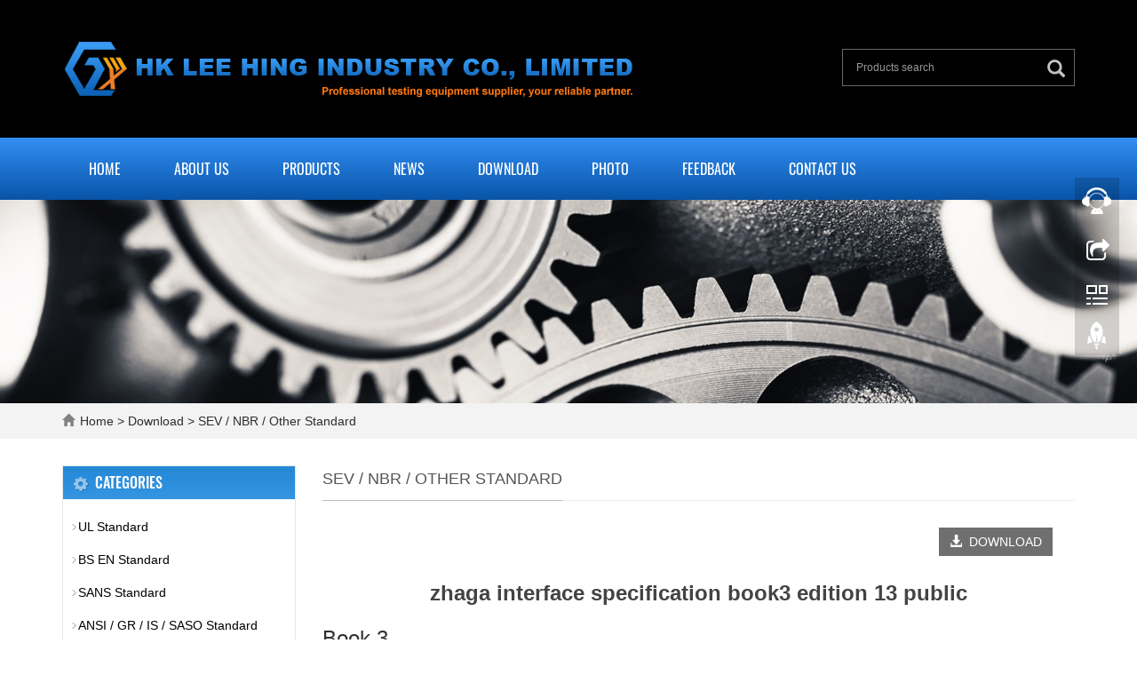

--- FILE ---
content_type: text/html; charset=utf-8
request_url: http://www.iecgauges.com/download/zhaga-interface-specification-book3-edition-13-public.html
body_size: 35238
content:
 <!DOCTYPE html>
<html lang="en">
  <head>
    <meta charset="utf-8">
    <meta http-equiv="X-UA-Compatible" content="IE=edge">
    <meta name="viewport" content="width=device-width, initial-scale=1">
    <title>zhaga interface specification book3 edition 13 public</title>
    <meta name="keywords" content="zhaga interface specification book3 edition 13 public" />
    <meta name="description" content="zhaga interface specification book3 edition 13 public" />
    <meta name="applicable-device"content="pc,mobile">
	<link href="/Public/css/bootstrap.css" rel="stylesheet">
	<link href="/Home/Tpl/default/Public/css/bxslider.css" rel="stylesheet">
	<link href="/Home/Tpl/default/Public/css/style.css" rel="stylesheet">
	<script src="/Public/js/jquery.min.js"></script>
	<script src="/Home/Tpl/default/Public/js/bxslider.min.js"></script>
	<script src="/Home/Tpl/default/Public/js/common.js"></script>
	<script src="/Public/js/bootstrap.js"></script>
	<!--[if lt IE 9]>
	  <script src="https://cdn.bootcss.com/html5shiv/3.7.2/html5shiv.min.js"></script>
	  <script src="https://cdn.bootcss.com/respond.js/1.4.2/respond.min.js"></script>
	<![endif]-->
  </head>
  <body>
  
      <header> 

      <div class="container">
            <div class="row">
                  <div class="col-xs-12 col-sm-9 col-md-9">
                         <a href="http://www.iecgauges.com"><img src="/Uploads/5b44c50277f01.png" class="logo" alt="HK LEE HING INDUSTRY CO., LIMITED"/></a>
                  </div>
                  <div class="col-xs-12 col-sm-3 col-md-3">
                        <form id="searchform" method="get" action="/search/index.html">
                            <div class="input-group search_group">
                                <input type="text" name="name" class="form-control input-sm" placeholder="Products search">
                                      <span class="input-group-btn">
                                            <span id="search_submit" onclick="searchform.submit();" title="Products search" class="glyphicon glyphicon-search btn-lg" aria-hidden="true"></span>
                                      </span>
                            </div>
                        </form>
                  </div>
            </div>
      </div>

      <!-- Fixed navbar -->
      <nav id="top_nav" class="navbar navbar-default navbar-static-top">
            <div class="container">
                  <div class="navbar-header">
                        <button type="button" class="navbar-toggle collapsed" data-toggle="collapse" data-target="#navbar" aria-expanded="false" aria-controls="navbar">
                              <span class="sr-only">Toggle navigation</span>
                              <span class="icon-bar"></span>
                              <span class="icon-bar"></span>
                              <span class="icon-bar"></span>
                        </button>
                        <span id="search_btn" class="glyphicon glyphicon-search" aria-hidden="true"></span>
                        <a class="navbar-brand" href="#">CATEGORIES</a>
                  </div>
                  <div id="navbar" class="navbar-collapse collapse">
                        <ul class="nav navbar-nav">
                              <li><a href="/">Home</a></li>

                                                            <li>
                                    <a href=" /about-us.html">About Us</a>
                              </li><li class="dropdown">
                                    <a href="/products.html">Products</a>
                                    <a href="/products.html" id="app_menudown" class="dropdown-toggle" data-toggle="dropdown" role="button" aria-expanded="false">
                                          <span class="glyphicon glyphicon-menu-down btn-xs"></span>
                                    </a>
                                          <ul class="dropdown-menu nav_small" role="menu">
                                                <li>
                                                      <a href="/test-probe-test-finger-test-pin.html">Test Probe,Test Finger,Test Pin</a>
                                                </li><li>
                                                      <a href="/lamp-cap-gauges.html">Lamp Cap Gauges</a>
                                                </li><li>
                                                      <a href="/plug-and-socket-gauge.html">Plug and Socket Gauge</a>
                                                </li><li>
                                                      <a href="/flammability-testing-equipment.html">Flammability Testing Equipment</a>
                                                </li><li>
                                                      <a href="/spring-hammer-testing-equipment.html">Spring Hammer Testing Equipment</a>
                                                </li><li>
                                                      <a href="/ip-testing-equipment.html">IP Testing Equipment</a>
                                                </li><li>
                                                      <a href="/electrical-safety-test-apparatus.html">Electrical Safety Test Apparatus</a>
                                                </li><li>
                                                      <a href="/lampholder-gauges.html">Lampholder Gauges</a>
                                                </li><li>
                                                      <a href="/hipot-tester.html">Hipot Tester</a>
                                                </li><li>
                                                      <a href="/led-testing-equipment.html">LED Testing Equipment</a>
                                                </li><li>
                                                      <a href="/load-cells.html">Load Cells</a>
                                                </li><li>
                                                      <a href="/instrument-accessories.html">Instrument Accessories</a>
                                                </li><li>
                                                      <a href="/other-testing-equipment.html">Other Testing Equipment</a>
                                                </li>                                          </ul>
                              </li>
                              <li class="dropdown">
                                    <a href="/news.html">News</a>
                                    <a href="/news.html" id="app_menudown" class="dropdown-toggle" data-toggle="dropdown" role="button" aria-expanded="false">
                                          <span class="glyphicon glyphicon-menu-down btn-xs"></span>
                                    </a>
                                          <ul class="dropdown-menu nav_small" role="menu">
                                                <li>
                                                      <a href="/technological-innovation.html">Technological Innovation</a>
                                                </li>                                          </ul>
                              </li>
                              <li class="dropdown">
                                    <a href="/download.html">Download</a>
                                    <a href="/download.html" id="app_menudown" class="dropdown-toggle" data-toggle="dropdown" role="button" aria-expanded="false">
                                          <span class="glyphicon glyphicon-menu-down btn-xs"></span>
                                    </a>
                                          <ul class="dropdown-menu nav_small" role="menu">
                                                <li>
                                                      <a href="/ul-standard.html">UL Standard</a>
                                                </li><li>
                                                      <a href="/bs-en-standard.html">BS EN Standard</a>
                                                </li><li>
                                                      <a href="/sans-standard.html">SANS Standard</a>
                                                </li><li>
                                                      <a href="/ansi-gr-is-saso-standard.html">ANSI / GR / IS / SASO Standard</a>
                                                </li><li>
                                                      <a href="/as-nzs-cei-jis-standard.html">AS / NZS / CEI / JIS Standard</a>
                                                </li><li>
                                                      <a href="/iso-vde-nf-c-iram-standard.html">ISO / VDE / NF C / IRAM Standard</a>
                                                </li><li>
                                                      <a href="/SEV-NBR-Other-Standard.html">SEV / NBR / Other Standard</a>
                                                </li><li>
                                                      <a href="/product-description.html">Product Description</a>
                                                </li>                                          </ul>
                              </li>
                              <li class="dropdown">
                                    <a href="/photo.html">Photo</a>
                                    <a href="/photo.html" id="app_menudown" class="dropdown-toggle" data-toggle="dropdown" role="button" aria-expanded="false">
                                          <span class="glyphicon glyphicon-menu-down btn-xs"></span>
                                    </a>
                                          <ul class="dropdown-menu nav_small" role="menu">
                                                <li>
                                                      <a href="/iec-test-probe.html">IEC Test Probe</a>
                                                </li><li>
                                                      <a href="/ul-test-probe.html">UL Test Probe</a>
                                                </li><li>
                                                      <a href="/e27-gauges.html">E27 Gauges</a>
                                                </li><li>
                                                      <a href="/e14-gauges.html">E14 Gauges</a>
                                                </li><li>
                                                      <a href="/e26-gauges.html">E26 Gauges</a>
                                                </li><li>
                                                      <a href="/e39-gauges.html">E39 Gauges</a>
                                                </li><li>
                                                      <a href="/e40-gauges.html">E40 Gauges</a>
                                                </li><li>
                                                      <a href="/b15-gauges.html">B15 Gauges</a>
                                                </li><li>
                                                      <a href="/b22-gauges.html">B22 Gauges</a>
                                                </li><li>
                                                      <a href="/G13-Gauges.html">G13 Gauges</a>
                                                </li><li>
                                                      <a href="/gu10-gauges.html">GU10 Gauges</a>
                                                </li><li>
                                                      <a href="/gu53-gauges.html">GU5.3 Gauges</a>
                                                </li><li>
                                                      <a href="/gx53-gauges.html">GX53 Gauges</a>
                                                </li><li>
                                                      <a href="/ul498-gauges.html">UL498 Gauges</a>
                                                </li><li>
                                                      <a href="/as-nzs-3112-gauges.html">AS/NZS 3112 Gauges</a>
                                                </li><li>
                                                      <a href="/cee7-gauges.html">CEE7 Gauges</a>
                                                </li><li>
                                                      <a href="/bs-1363-gauges.html">BS 1363 Gauges</a>
                                                </li><li>
                                                      <a href="/spring-impact-hammer.html">Spring Impact Hammer</a>
                                                </li><li>
                                                      <a href="/test-spray-nozzle.html">Test Spray Nozzle</a>
                                                </li><li>
                                                      <a href="/other-test-apparatus.html">Other Test Apparatus</a>
                                                </li>                                          </ul>
                              </li>
                                                            <li>
                                    <a href="/Feedback/">Feedback</a>
                              </li>                              <li>
                                    <a href="/contact-us.html">Contact Us</a>
                              </li>                        </ul>
                  </div>
            </div>
      </nav></header>
      <div class="page_bg" style="background: url(/Uploads/5780c309432c5.jpg) center top no-repeat;"></div>

      <div class="bread_bg">
            <div class="container">    
                  <div class="row">
                        <div class="col-xs-12 col-sm-12 col-md-12">
                              <div class="bread_nav">
                                    <span class="glyphicon glyphicon-home" aria-hidden="true"></span><a href="/">Home</a> &gt;
<a href="/download.html"> Download </a>&gt;<a href="/SEV-NBR-Other-Standard.html"> SEV / NBR / Other Standard </a>                              </div>
                        </div>
                  </div>
            </div>
      </div>
   
      <div class="container">    
            <div class="row">

                  <!-- right -->
                  <div class="col-xs-12 col-sm-8 col-md-9" style="float:right">
                        <div class="right_head">
                              <h2><span>SEV / NBR / Other Standard</span></h2>
                        </div>

                        <div class="download_btn">
                              <a href="/?m=common&a=down&id=60" class="btn btn-info page-btn" role="button" target="_blank">
                                                            <span class="glyphicon glyphicon-download-alt" aria-hidden="true"></span> &nbsp;DOWNLOAD </a>
                        </div>

                        <div class="right_contents">
                              <h1 class="right_contents_h1">zhaga interface specification book3 edition 13 public</h1>
                              <p><span style="font-size:24px;">Book 3</span><br/><span style="font-size:24px;">Edition 1.3</span><br/><span style="font-size:24px;">October 2013</span><br/><span style="font-size:24px;">LED LIGHT ENGINE</span><br/><span style="font-size:24px;">TYPE D:</span><br/><span style="font-size:24px;">NON-SOCKETABLE WITH SEPARATE</span><br/><span style="font-size:24px;">CONTROL GEAR 7,2MM x 50MM</span><br/></p><p><span style="font-size:24px;">LES 9MM – 23MM ROUND</span></p><p><span style="font-size:24px;"><br/></span></p><p><span style="font-size:24px;"><a href="http://www.iecgauges.com/Uploads/download/570fcadcedd19.pdf" target="_blank"><span style="font-size:14px;">Click here to download the PDF</span></a><br/></span></p><p><span style="font-size:24px;"></span></p>                        </div>

                        <div class="point">
                              <span class="to_prev col-xs-12 col-sm-6 col-md-6">PREVIOUS：<a href="/download/zhaga-interface-specification-book5-edition-12-public.html">zhaga interface specification book5 edition 12 public</a></span>
                              <span class="to_next col-xs-12 col-sm-6 col-md-6">NEXT：<a href="/download/zhaga-interface-specification-book2-edition-13-public.html">zhaga interface specification book2 edition 13 public</a></span>
                        </div>

                        <div class="relevant_new">
                              <div class="right_head">
                                    <h2><span>RELATED DOWNLOAD</span></h2>
                              </div>
                              <ul class="right_new">
                                    <li>
                                          <a href="/download/ASME-ANDE-1-2020.html" title="ASME ANDE-1-2020">ASME ANDE-1-2020</a>
                                          <span class="news_time">2021-10-20</span>
                                    </li><li>
                                          <a href="/download/SEV-1011-2009.html" title="SEV 1011:2009">SEV 1011:2009</a>
                                          <span class="news_time">2017-06-29</span>
                                    </li><li>
                                          <a href="/download/NBR-14136-2002.html" title="NBR 14136:2002">NBR 14136:2002</a>
                                          <span class="news_time">2016-11-01</span>
                                    </li><li>
                                          <a href="/download/C22-2-NO-12--1982.html" title="C22.2 NO.12- 1982">C22.2 NO.12- 1982</a>
                                          <span class="news_time">2016-10-10</span>
                                    </li><li>
                                          <a href="/download/DIN-40050-Teil-9.html" title="DIN 40050 Teil 9">DIN 40050 Teil 9</a>
                                          <span class="news_time">2016-09-28</span>
                                    </li>        
                              </ul>
                        </div>

                  </div>

                  <!-- left -->
                  <div class="col-xs-12 col-sm-4 col-md-3">
                        <div class="left_column">
                              <h3>CATEGORIES</h3>
                              <ul class="left_nav_ul" id="firstpane">
      <li>
            <a class="biglink" href="/ul-standard.html">UL Standard</a>
      </li>
            <ul class="left_snav_ul">
                        </ul><li>
            <a class="biglink" href="/bs-en-standard.html">BS EN Standard</a>
      </li>
            <ul class="left_snav_ul">
                        </ul><li>
            <a class="biglink" href="/sans-standard.html">SANS Standard</a>
      </li>
            <ul class="left_snav_ul">
                        </ul><li>
            <a class="biglink" href="/ansi-gr-is-saso-standard.html">ANSI / GR / IS / SASO Standard</a>
      </li>
            <ul class="left_snav_ul">
                        </ul><li>
            <a class="biglink" href="/as-nzs-cei-jis-standard.html">AS / NZS / CEI / JIS Standard</a>
      </li>
            <ul class="left_snav_ul">
                        </ul><li>
            <a class="biglink" href="/iso-vde-nf-c-iram-standard.html">ISO / VDE / NF C / IRAM Standard</a>
      </li>
            <ul class="left_snav_ul">
                        </ul><li>
            <a class="biglink" href="/SEV-NBR-Other-Standard.html">SEV / NBR / Other Standard</a>
      </li>
            <ul class="left_snav_ul">
                        </ul><li>
            <a class="biglink" href="/product-description.html">Product Description</a>
      </li>
            <ul class="left_snav_ul">
                        </ul></ul>                        </div>
                        <div class="left_news">
                              <h3>LATEST NEWS</h3>
                              <ul class="left_news_ul">
    <li><a href="/news/new-96-819.html" title="What is ISO/IEC 30143:2013 ? 
">What is ISO/IEC 30143:2013 ? 
</a></li><li><a href="/news/new-46-449.html" title="What are IEC guidelines ? 
">What are IEC guidelines ? 
</a></li><li><a href="/news/new-2-459.html" title="What is EN ISO 20344:2011 ? 
">What is EN ISO 20344:2011 ? 
</a></li><li><a href="/news/new-44-829.html" title="What is UL 1142 ? 
">What is UL 1142 ? 
</a></li><li><a href="/news/new-79-617.html" title="What is EN 49653 ? 
">What is EN 49653 ? 
</a></li>  </ul>                        </div>
                        <div class="left_contact">
      <h3>CONTACT US</h3>
      <p style="padding-top:20px;">Contact: Cindy</p>
      <p>Phone: +86-13751010017</p>
      <p>E-mail: sales@iecgauges.com</p>
      <p>Add: 1F Junfeng Building, Gongle, Xixiang, Baoan District, Shenzhen, Guangdong, China</p>
</div>
                  </div>

            </div>
      </div> 

    <nav class="navbar navbar-default navbar-fixed-bottom mfoot_box">
      <div class="mfoot_nav btn-group dropup">
            <a class="dropdown-toggle"  data-toggle="dropdown" aria-haspopup="true" aria-expanded="false" href="#">
                  <span class="glyphicon glyphicon-share btn-lg" aria-hidden="true"></span>Share
            </a>  
            <div class="dropdown-menu mfoot_share">
            <!-- AddToAny BEGIN -->
            <div class="a2a_kit a2a_kit_size_32 a2a_default_style">
            <a class="a2a_dd" href="https://www.addtoany.com/share_save"></a>
            <a class="a2a_button_facebook"></a>
            <a class="a2a_button_twitter"></a>
            <a class="a2a_button_google_plus"></a>
            <a class="a2a_button_linkedin"></a>
            </div>
            <!-- AddToAny END -->
            <script type="text/javascript" src="//static.addtoany.com/menu/page.js"></script>
            </div>
      </div>
      <div class="mfoot_nav">
                  <span class="glyphicon glyphicon-phone btn-lg" aria-hidden="true"></span>Call
            </a>
      </div>
      <div class="mfoot_nav" >
            <button id="foot_btn" type="button"  data-toggle="collapse" data-target="#navbar" aria-expanded="false" aria-controls="navbar" style="width:100%; border: 0px; background: transparent;">
                  <span class="glyphicon glyphicon-th-list btn-lg"></span>
                  Menu
            </button>
      </div>
      <div class="mfoot_nav">
            <a id="gototop" href="#">
                  <span class="glyphicon glyphicon-circle-arrow-up btn-lg" aria-hidden="true"></span>Top
            </a>
      </div>
</nav>

<footer>
      <div class="container">    
            <div class="row">
                  <div class="col-xs-12 col-sm-5 col-md-5 footer_contact">
                        <img class="footer_logo" src="/Uploads/5d7e10ec3c348.png" alt="LOGO">
                        <p>Call Us: +86-755-33168386</p>
                        <p>Email Us: sales@iecgauges.com</p>
                        <p>Address: 1F Junfeng Building, Gongle, Xixiang, Baoan District, Shenzhen, Guangdong, China</p>
                        <p>&nbsp;&nbsp;<a href="/sitemap.xml" class="footer_sitemap" target="_blank">Sitemap</a>&nbsp;</p>
                        <div class="footer_icon">
                              <a href="https://www.facebook.com/iectestingequipment" target="_blank">
      <img src="/Uploads/5c1a1358a5241.jpg" class="opacity_img" alt="Facebook">
</a><a href="https://www.linkedin.com/company/hk-lee-hing-industry-co.-limited" target="_blank">
      <img src="/Uploads/5c1a1361a15c3.jpg" class="opacity_img" alt="Linkedin">
</a><a href="http://www.iecgauges.com/sitemap.xml" target="_blank">
      <img src="/Uploads/5c1a136d931f6.jpg" class="opacity_img" alt="sitemap.xml">
</a>                        </div>
                  </div>
                  <div class="col-xs-12 col-sm-7 col-md-7">
                        <div class="col-xs-12 col-md-4 footer_menu">
                  <p class="footer_menu_first"><a target="_blank" href="http://www.iecgauges.com/products.html">Products</a></p>            <p ><a target="_blank" href="http://www.iecgauges.com/product/Go-and-Not-Go-Gauges-for-Lampcap-E27.html">E27 Go No Go Gauge</a></p>            <p ><a target="_blank" href="http://www.iecgauges.com/product/Go-gauge-for-E14-caps-on-finished-lamps-7006-27F-1.html">E14 Go Gauge</a></p>            <p ><a target="_blank" href="http://www.iecgauges.com/product/B22-Lamp-Cap-Gauges-of-IEC60061-3.html">B22 Lamp Cap Gauges</a></p>            <p ><a target="_blank" href="http://www.iecgauges.com/product/E26-Go-No-Go-Gauge.html">E26 Go No Go Gauge</a></p>            <p ><a target="_blank" href="http://www.iecgauges.com/product/7006-45-4-Go-Gauge-for-Bi-Pin-Cap-on-Finished-Lamp-G13.html">G13 Go Gauge for Bi-pin Cap on Finished Lamp</a></p></div>
      <div class="col-xs-12 col-md-4 footer_menu">            <p class="footer_menu_first"><a target="_blank" href="http://www.iecgauges.com/news.html">Latest News</a></p>            <p ><a target="_blank" href="http://www.iecgauges.com/news/iso-17025.html">What is the ISO/IEC 17025?</a></p>            <p ><a target="_blank" href="http://www.iecgauges.com/news/International-Electrotechnical-Commission.html">What is meant by IEC</a></p>            <p ><a target="_blank" href="http://www.iecgauges.com/news/CNAS-Certificate.html">What is a CNAS Certificate?</a></p>            <p ><a target="_blank" href="http://www.iecgauges.com/news/List-of-IEC-standards.html">IEC Standards List</a></p>            <p ><a target="_blank" href="http://www.iecgauges.com/news/IEC-60061-3-2002-All-Gauges-List.html">IEC 60061-3 All Gauges</a></p>            <p ><a target="_blank" href="http://www.iecgauges.com/news/What-is-IECEE.html">What is IECEE?</a></p></div>
      <div class="col-xs-12 col-md-4 footer_menu">            <p class="footer_menu_first"><a target="_blank" href="http://www.iecgauges.com/about-us.html">About Us</a></p>            <p ><a target="_blank" href="http://www.iecgauges.com/contact-us.html">Contact Us</a></p>            <p ><a target="_blank" href="http://www.iecgauges.com/Feedback/">Feedback</a></p>            <p ><a target="_blank" href="http://www.iecgauges.com/news/what-is-a-gauge.html">What is a Gauges?</a></p>            <p ><a target="_blank" href="http://www.iecgauges.com/news/What-s-AISI-ASTM-DIN-BS-ANSI-JIS-AFNOR-AS-ASME.html">What's AISI, ASTM, DIN, BS, ANSI, JIS, AFNOR, AS & ASME ?</a></p></div>                  </div>
            </div>
      </div> 
</footer>


<!--客服面板-->
    <link rel="stylesheet" type="text/css" href="/Public/css/eonline.css" />
    <div id="cmsFloatPanel">
         <div class="ctrolPanel">
               <a class="service" href="#"></a>
               <a class="message" href="#"></a>
               <a class="qrcode" href="#"></a>
               <a class="arrow" title="Top" href="#"></a>
         </div>
         <div class="servicePanel">
              <div class="servicePanel-inner">
                   <div class="serviceMsgPanel">
                        <div class="serviceMsgPanel-hd"><a href="#"><span>close</span></a></div>
                        <div class="serviceMsgPanel-bd">
                          <!--在线QQ-->
                          <div class="msggroup">
                                    <a target="_blank" href="https://wpa.qq.com/msgrd?v=3&uin=320300123&site=qq&menu=yes"><img class="qqimg" src="https://wpa.qq.com/pa?p=2:320300123:52" alt="QQ在线客服"/>Cindy She</a>
                                </div><div class="msggroup">
                                    <a target="_blank" href="https://wpa.qq.com/msgrd?v=3&uin=123888085&site=qq&menu=yes"><img class="qqimg" src="https://wpa.qq.com/pa?p=2:123888085:52" alt="QQ在线客服"/>Lily Cai</a>
                                </div>                          <!--在线SKYPE--> 
                          <div class="msggroup">
                                <a href="skype:nina.she@outlook.com?chat"><img  class="qqimg" src="/Public/images/skype.gif" alt="SKYPE在线客服"> Nina She</a>
                              </div><div class="msggroup">
                                <a href="skype:nina.she@outlook.com?chat"><img  class="qqimg" src="/Public/images/skype.gif" alt="SKYPE在线客服"> Lily Cai</a>
                              </div>                          <!--淘宝旺旺--> 
                                                    <!--旺旺国内版--> 
                                                    <!--旺旺国际版-->
                                                    
                        </div>
                        <div class="serviceMsgPanel-ft"></div>
                    </div>
                    <div class="arrowPanel">
                         <div class="arrow02"></div>
                    </div>
              </div>
         </div>
         <div class="messagePanel">
              <div class="messagePanel-inner">
                   <div class="formPanel">
                        
                         <div class="formPanel-bd">
                          <!-- AddToAny BEGIN -->
                          <div class="a2a_kit a2a_kit_size_32 a2a_default_style" style="display: inline-block; float:left;">
                          <a class="a2a_dd" href="https://www.addtoany.com/share_save"></a>
                          <a class="a2a_button_facebook"></a>
                          <a class="a2a_button_twitter"></a>
                          <a class="a2a_button_google_plus"></a>
                          <a class="a2a_button_linkedin"></a>
                          </div>
                          <!-- AddToAny END -->
                            <a type="button" class="btn btn-default btn-xs" href="#" style="margin: 6px 0px 0px 10px;">close</a>
                         </div>

                   </div>
                   <div class="arrowPanel">
                        <div class="arrow01"></div>
                        <div class="arrow02"></div>
                   </div>
              </div>
         </div>
         <div class="qrcodePanel">
              <div class="qrcodePanel-inner">
                   <div class="codePanel">
                         <div class="codePanel-hd"><span style="float:left">Scan the qr code</span><a href="#"><span>close</span></a></div>
                         <div class="codePanel-bd">
                              <img src="/Uploads/5b72e32f41e80.jpg" alt="the qr code"/>
                         </div>
                   </div>
                   <div class="arrowPanel">
                        <div class="arrow01"></div>
                        <div class="arrow02"></div>
                   </div>
              </div>
         </div>    </div>
    <script type="text/javascript" src="/Public/js/online.js"></script>

      <div class="link_box">
      <div class="container">
            <span class="link_title">Link</span>
            <button id="link_btn" class="glyphicon glyphicon-plus" aria-hidden="true"></button>
            <span class="link_list">
                  <a target="_blank" href="http://www.iecgauges.com/test-probe-test-finger-test-pin.html">Test Probe,Test Finger,Test Pin</a><a target="_blank" href="http://www.iecgauges.com/lamp-cap-gauges.html">Lamp Cap Gauges</a><a target="_blank" href="http://www.iecgauges.com/plug-and-socket-gauge.html">Plug and Socket Gauge</a><a target="_blank" href="http://www.iecgauges.com/flammability-testing-equipment.html">Flammability Testing Equipment</a><a target="_blank" href="http://www.iecgauges.com/hipot-tester.html">Hipot Tester</a><a target="_blank" href="http://www.iecgauges.com/load-cells.html">Load Cells</a><a target="_blank" href="http://www.iecgauges.com/spring-hammer-testing-equipment.html">Spring Hammer Testing Equipment</a><a target="_blank" href="http://www.iecgauges.com/lampholder-gauges.html">Lampholder Gauges</a><a target="_blank" href="http://www.iecgauges.com/ip-testing-equipment.html">IP Testing Equipment</a><a target="_blank" href="http://www.iecgauges.com/electrical-safety-test-apparatus.html">Electrical Safety Test Apparatus</a><a target="_blank" href="http://www.iecgauges.com/led-testing-equipment.html">LED Testing Equipment</a><a target="_blank" href="http://www.iecgauges.com/instrument-accessories.html">Instrument Accessories</a><a target="_blank" href="http://www.iecgauges.com/other-testing-equipment.html">Other Testing Equipment</a>            </span>
      </div>
</div>      <div class="tags_box">
      <div class="container">
            <span class="tags_title">
                  <a href="/tags/index.html" role="button">TAGS</a>
            </span>
            <button id="tags_btn" class="glyphicon glyphicon-plus" aria-hidden="true"></button>
            <span class="tags_rows">
                  <a href=" /product_tags_22.html" role="button"  target="_blank">Test Probe B</a><a href="/product_tags_24.html" role="button"  target="_blank">Test Probe 18</a><a href="/product_tags_23.html" role="button"  target="_blank">Test Probe 11</a><a href="/product_tags_38.html" role="button"  target="_blank">Go Gauges</a><a href="/product_tags_39.html" role="button"  target="_blank">IEC 61032</a><a href="/product_tags_41.html" role="button"  target="_blank">IEC 60335</a><a href="/product_tags_28.html" role="button"  target="_blank">Test Pin</a><a href="/product_tags_27.html" role="button"  target="_blank">Test Finger</a><a href="/product_tags_43.html" role="button"  target="_blank">IEC 60061-3</a><a href="/product_tags_25.html" role="button"  target="_blank">Wedge Probe</a><a href="/product_tags_37.html" role="button"  target="_blank">7006-29L-4</a><a href="/product_tags_36.html" role="button"  target="_blank">7006-27D-3</a><a href="/product_tags_35.html" role="button"  target="_blank">7006-11-8</a><a href="/product_tags_34.html" role="button"  target="_blank">7006-51-2</a><a href="/product_tags_33.html" role="button"  target="_blank">7006-51A-2</a><a href="/product_tags_32.html" role="button"  target="_blank"> 7006-50-1</a><a href="/product_tags_31.html" role="button"  target="_blank">7006-27C-1</a><a href="/product_tags_30.html" role="button"  target="_blank">7006-28A-1</a><a href="/product_tags_26.html" role="button"  target="_blank">Test Probe</a><a href="/product_tags_29.html" role="button"  target="_blank">7006-27B-1</a><a href="/product_tags_42.html" role="button"  target="_blank">IEC 61010</a><a href="/product_tags_40.html" role="button"  target="_blank">IEC 60529</a><a href="/product_tags_44.html" role="button"  target="_blank">IEC 60068-2-75</a>            </span>
      </div>
</div>
  </body>
</html>